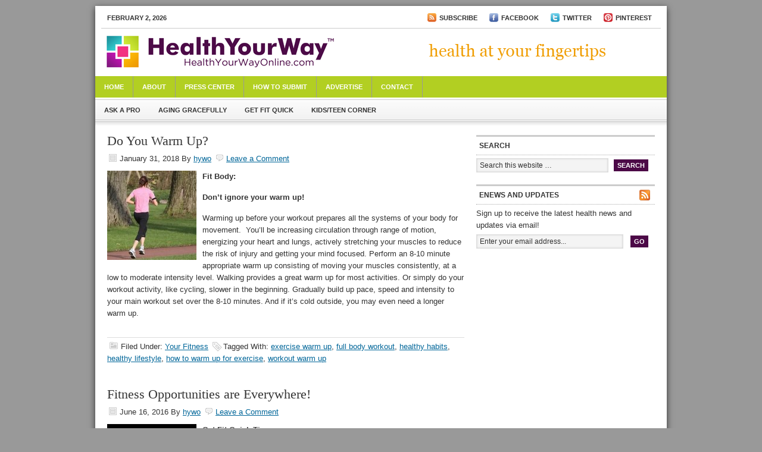

--- FILE ---
content_type: text/html; charset=UTF-8
request_url: http://www.healthyourwayonline.com/tag/full-body-workout/
body_size: 12393
content:
<!DOCTYPE html PUBLIC "-//W3C//DTD XHTML 1.0 Transitional//EN" "http://www.w3.org/TR/xhtml1/DTD/xhtml1-transitional.dtd">
<html xmlns="http://www.w3.org/1999/xhtml" dir="ltr" lang="en-US" xml:lang="en-US">
<head profile="http://gmpg.org/xfn/11">
<meta http-equiv="Content-Type" content="text/html; charset=UTF-8" />
<title>full body workout - </title>
<link rel="Shortcut Icon" href="http://www.healthyourwayonline.com/wp-content/themes/news/images/favicon.ico" type="image/x-icon" />
<link rel="stylesheet" href="http://www.healthyourwayonline.com/wp-content/themes/news/style.css" type="text/css" media="screen" />

<!-- This site is optimized with the Yoast WordPress SEO plugin v1.2.8.7 - http://yoast.com/wordpress/seo/ -->
<link rel="canonical" href="http://www.healthyourwayonline.com/tag/full-body-workout/" />
<!-- / Yoast WordPress SEO plugin. -->

<link rel="alternate" type="application/rss+xml" title=" &raquo; Feed" href="http://www.healthyourwayonline.com/feed/" />
<link rel="alternate" type="application/rss+xml" title=" &raquo; Comments Feed" href="http://www.healthyourwayonline.com/comments/feed/" />
<link rel="alternate" type="application/rss+xml" title=" &raquo; full body workout Tag Feed" href="http://www.healthyourwayonline.com/tag/full-body-workout/feed/" />
<script type='text/javascript' src='http://www.healthyourwayonline.com/wp-includes/js/jquery/jquery.js?ver=1.7.2'></script>
<script type='text/javascript' src='http://www.healthyourwayonline.com/wp-content/plugins/google-analyticator/external-tracking.min.js?ver=6.3.4'></script>
<link rel="EditURI" type="application/rsd+xml" title="RSD" href="http://www.healthyourwayonline.com/xmlrpc.php?rsd" />
<link rel="wlwmanifest" type="application/wlwmanifest+xml" href="http://www.healthyourwayonline.com/wp-includes/wlwmanifest.xml" /> 
<meta name="generator" content="WordPress 3.4.2" />
<script charset="utf-8" type="text/javascript">var switchTo5x=false;</script><script charset="utf-8" type="text/javascript" src="http://w.sharethis.com/button/buttons.js"></script><script type="text/javascript">stLight.options({publisher:'wp.61279eb7-1bf8-44fd-91b7-54f00ea7a5f8'});var st_type='wordpress3.1.2';</script><link rel="stylesheet" type="text/css" href="http://www.healthyourwayonline.com/wp-content/plugins/wp-recaptcha/recaptcha.css" /><!-- Google Analytics -->

<script type="text/javascript">

  var _gaq = _gaq || [];
  _gaq.push(['_setAccount', 'UA-23560477-1']);
  _gaq.push(['_trackPageview']);

  (function() {
    var ga = document.createElement('script'); ga.type = 'text/javascript'; ga.async = true;
    ga.src = ('https:' == document.location.protocol ? 'https://ssl' : 'http://www') + '.google-analytics.com/ga.js';
    var s = document.getElementsByTagName('script')[0]; s.parentNode.insertBefore(ga, s);
  })();

</script>

<!-- END Google Analytics -->
<!-- Google Analytics Webmaster -->

<meta name="google-site-verification" content="p3bHOEyT1W4XDGK1z9fJ0pHzD_nNuoKdrJ-0ER0zS_U" />
    <style type="text/css">
        #header {
            background: url(http://www.healthyourwayonline.com/wp-content/themes/news/images/healthyourwayonline_header.png) scroll no-repeat 0 0;
            height: 80px;
        }
        .header-image #title-area, .header-image #title-area #title, .header-image #title-area #title a {
            height: 80px;
        }
        </style>
<!-- Google Analytics Tracking by Google Analyticator 6.3.4: http://www.videousermanuals.com/google-analyticator/ -->
<script type="text/javascript">
	var analyticsFileTypes = [''];
	var analyticsEventTracking = 'enabled';
</script>
<script type="text/javascript">
	var _gaq = _gaq || [];
	_gaq.push(['_setAccount', 'UA-23560477-1']);
        _gaq.push(['_addDevId', 'i9k95']); // Google Analyticator App ID with Google 
	_gaq.push(['_trackPageview']);
	_gaq.push(['_trackPageLoadTime']);

	(function() {
		var ga = document.createElement('script'); ga.type = 'text/javascript'; ga.async = true;
		ga.src = ('https:' == document.location.protocol ? 'https://ssl' : 'http://www') + '.google-analytics.com/ga.js';
		var s = document.getElementsByTagName('script')[0]; s.parentNode.insertBefore(ga, s);
	})();
</script>
</head>
<body class="archive tag tag-full-body-workout tag-281 header-full-width header-image content-sidebar">
<div id="wrap">
	<div id="topnav">
	<div class="topnav-left">
	<p>February 2, 2026</p>
	</div><!-- end .topnav-left -->
	<div class="topnav-right">
	    
    <!-- Add top nav links and icons -->

        <ul class="top_nav">
          <li><a href="http://feeds.feedburner.com/HealthYourWayOnline" target="_blank"><img src="http://www.healthyourwayonline.com/wp-content/themes/news/images/rss_blog.gif" />Subscribe</a></li>
          <li><a href="http://www.facebook.com/pages/Health-Your-Way-Online/197280086971483" target="_blank"><img src="http://www.healthyourwayonline.com/wp-content/themes/news/images/facebook_icon.gif" />Facebook</a></li>
          <li><a href="http://twitter.com/#!/HealthyWayMag" target="_blank"><img src="http://www.healthyourwayonline.com/wp-content/themes/news/images/twitter_icon.gif" />Twitter</a></li>
          <li><a href="http://pinterest.com/healthywaymag/" target="_blank"><img src="http://www.healthyourwayonline.com/wp-content/themes/news/images/pinterest_icon.gif" />Pinterest</a></li>
        </ul>
    
    <!-- END add top nav links and icons -->    
    
	</div><!-- end .topnav-right -->
	</div><!-- end #topnav -->
<div id="header"><div class="wrap"><div id="title-area"><p id="title"><a href="http://www.healthyourwayonline.com/" title=""></a></p></div><!-- end #title-area --></div><!-- end .wrap --></div><!--end #header--><div id="nav"><div class="wrap"><ul id="menu-pages" class="menu menu-primary superfish"><li id="menu-item-35" class="menu-item menu-item-type-custom menu-item-object-custom menu-item-home menu-item-35"><a href="http://www.healthyourwayonline.com">Home</a></li>
<li id="menu-item-31" class="menu-item menu-item-type-post_type menu-item-object-page menu-item-31"><a href="http://www.healthyourwayonline.com/about/">About</a></li>
<li id="menu-item-30" class="menu-item menu-item-type-post_type menu-item-object-page menu-item-30"><a href="http://www.healthyourwayonline.com/press-center/">Press Center</a>
<ul class="sub-menu">
	<li id="menu-item-45" class="menu-item menu-item-type-post_type menu-item-object-page menu-item-45"><a href="http://www.healthyourwayonline.com/press-center/in-the-news/">In the News</a></li>
	<li id="menu-item-46" class="menu-item menu-item-type-post_type menu-item-object-page menu-item-46"><a href="http://www.healthyourwayonline.com/press-center/press-releases/">Press Releases</a></li>
</ul>
</li>
<li id="menu-item-29" class="menu-item menu-item-type-post_type menu-item-object-page menu-item-29"><a href="http://www.healthyourwayonline.com/how-to-submit/">How to Submit</a></li>
<li id="menu-item-28" class="menu-item menu-item-type-post_type menu-item-object-page menu-item-28"><a href="http://www.healthyourwayonline.com/advertise/">Advertise</a></li>
<li id="menu-item-34" class="menu-item menu-item-type-post_type menu-item-object-page menu-item-34"><a href="http://www.healthyourwayonline.com/contact/">Contact</a></li>
</ul></div><!-- end .wrap --></div><div id="subnav"><div class="wrap"><ul id="menu-categories" class="menu menu-secondary"><li id="menu-item-51" class="menu-item menu-item-type-taxonomy menu-item-object-category menu-item-51"><a href="http://www.healthyourwayonline.com/category/ask-a-pro/">Ask a Pro</a></li>
<li id="menu-item-22" class="menu-item menu-item-type-taxonomy menu-item-object-category menu-item-22"><a href="http://www.healthyourwayonline.com/category/aging-gracefully/">Aging Gracefully</a></li>
<li id="menu-item-23" class="menu-item menu-item-type-taxonomy menu-item-object-category menu-item-23"><a href="http://www.healthyourwayonline.com/category/get-fit-quick/">Get Fit Quick</a></li>
<li id="menu-item-24" class="menu-item menu-item-type-taxonomy menu-item-object-category menu-item-24"><a href="http://www.healthyourwayonline.com/category/kids-teen-corner/">Kids/Teen Corner</a></li>
</ul></div><!-- end .wrap --></div><div id="inner">	<div id="content-sidebar-wrap">
				<div id="content" class="hfeed">
				<div class="post-7116 post type-post status-publish format-standard hentry category-your-fitness tag-exercise-warm-up tag-full-body-workout tag-healthy-habits tag-healthy-lifestyle tag-how-to-warm-up-for-exercise tag-workout-warm-up">

				<h2 class="entry-title"><a href="http://www.healthyourwayonline.com/do-you-warm-up/" title="Do You Warm Up?" rel="bookmark">Do You Warm Up?</a></h2>
		
		<div class="post-info"><span class="date published time" title="2018-01-31T10:11:17+00:00">January 31, 2018</span>  By <span class="author vcard"><span class="fn"><a href="http://www.healthyourwayonline.com/author/hywo/" class="fn n" title="hywo" rel="author">hywo</a></span></span> <span class="post-comments"><a href="http://www.healthyourwayonline.com/do-you-warm-up/#comments">Leave a Comment</a></span> </div>		<div class="entry-content">
			<p><strong><a href="http://www.healthyourwayonline.com/wp-content/uploads/2018/01/jogging5.jpg"><img class="alignleft size-thumbnail wp-image-7117" src="http://www.healthyourwayonline.com/wp-content/uploads/2018/01/jogging5-150x150.jpg" alt="" width="150" height="150" /></a>Fit Body:</strong></p>
<p><strong>Don&#8217;t ignore your warm up!</strong></p>
<p><strong></strong>Warming up before your workout prepares all the systems of your body for movement.  You&#8217;ll be increasing circulation through range of motion, energizing your heart and lungs, actively stretching your muscles to reduce the risk of injury and getting your mind focused. Perform an 8-10 minute appropriate warm up consisting of moving your muscles consistently, at a low to moderate intensity level. Walking provides a great warm up for most activities. Or simply do your workout activity, like cycling, slower in the beginning. Gradually build up pace, speed and intensity to your main workout set over the 8-10 minutes. And if it&#8217;s cold outside, you may even need a longer warm up.</p>
<p><span class='st_sharethis' st_title='Do You Warm Up?' st_url='http://www.healthyourwayonline.com/do-you-warm-up/' displayText='ShareThis'></span></p>		</div><!-- end .entry-content -->
		<div class="post-meta"><span class="categories">Filed Under: <a href="http://www.healthyourwayonline.com/category/your-fitness/" title="View all posts in Your Fitness" rel="category tag">Your Fitness</a></span>  <span class="tags">Tagged With: <a href="http://www.healthyourwayonline.com/tag/exercise-warm-up/" rel="tag">exercise warm up</a>, <a href="http://www.healthyourwayonline.com/tag/full-body-workout/" rel="tag">full body workout</a>, <a href="http://www.healthyourwayonline.com/tag/healthy-habits/" rel="tag">healthy habits</a>, <a href="http://www.healthyourwayonline.com/tag/healthy-lifestyle/" rel="tag">healthy lifestyle</a>, <a href="http://www.healthyourwayonline.com/tag/how-to-warm-up-for-exercise/" rel="tag">how to warm up for exercise</a>, <a href="http://www.healthyourwayonline.com/tag/workout-warm-up/" rel="tag">workout warm up</a></span> </div>
	</div><!-- end .postclass -->
		<div class="post-5948 post type-post status-publish format-standard hentry category-your-fitness tag-adding-fun-to-your-workout tag-beginning-an-exercise-program tag-change-up-your-fitness-plan tag-every-day-exercise tag-fitness-goals tag-full-body-workout tag-goal-setting-for-health-wellness-and-fitness-results tag-healthy-habits tag-healthy-lifestyle tag-how-to-start-fitness tag-increase-workout-motivation tag-keeping-up-with-workouts tag-outdoor-fitness tag-overall-fitness tag-travel-exercise tag-workout-motivation tag-workout-play">

				<h2 class="entry-title"><a href="http://www.healthyourwayonline.com/fitness-opportunities-are-everywhere/" title="Fitness Opportunities are Everywhere!" rel="bookmark">Fitness Opportunities are Everywhere!</a></h2>
		
		<div class="post-info"><span class="date published time" title="2016-06-16T14:14:57+00:00">June 16, 2016</span>  By <span class="author vcard"><span class="fn"><a href="http://www.healthyourwayonline.com/author/hywo/" class="fn n" title="hywo" rel="author">hywo</a></span></span> <span class="post-comments"><a href="http://www.healthyourwayonline.com/fitness-opportunities-are-everywhere/#comments">Leave a Comment</a></span> </div>		<div class="entry-content">
			<p><strong><a href="http://www.healthyourwayonline.com/wp-content/uploads/2016/06/outdoorfitness3.jpg"><img class="alignleft size-thumbnail wp-image-5949" src="http://www.healthyourwayonline.com/wp-content/uploads/2016/06/outdoorfitness3-150x150.jpg" alt="" width="150" height="150" /></a>Get Fit Quick Tip:</strong></p>
<p><strong>Fitness opportunities are everywhere!</strong></p>
<p>LOOK around you, there are fitness opportunities everywhere! Not all exercise has to be structured to count toward your fitness. With creativity and imagination, fitness opportunities can be found in a park, school yard, soccer field, housing complex, and so on.<strong> Here are a few to get started:</strong></p>
<p>Wall: Wall Squat- Stand with your back against a wall and your feet about 12 inches from the wall. Keeping your torso on the wall, slide down the wall about 12 inches. Hold for ten to thirty seconds.</p>
<p>Stairs: Stair Intervals- Jog up 10-20 stairs. Turn around and immediately walk down the stairs. After ten seconds rest, repeat the stair interval.</p>
<p>Bench: Pushups- Place your hands on a bench about shoulder-width apart. Extend your legs out straight so only your toes are on the ground. Keeping your torso straight, lower your chest toward the bench, and then return to your starting position.</p>
<p>&nbsp;</p>
<p>*Consult your physician before beginning exercise.</p>
<p><span class='st_sharethis' st_title='Fitness Opportunities are Everywhere!' st_url='http://www.healthyourwayonline.com/fitness-opportunities-are-everywhere/' displayText='ShareThis'></span></p>		</div><!-- end .entry-content -->
		<div class="post-meta"><span class="categories">Filed Under: <a href="http://www.healthyourwayonline.com/category/your-fitness/" title="View all posts in Your Fitness" rel="category tag">Your Fitness</a></span>  <span class="tags">Tagged With: <a href="http://www.healthyourwayonline.com/tag/adding-fun-to-your-workout/" rel="tag">adding fun to your workout</a>, <a href="http://www.healthyourwayonline.com/tag/beginning-an-exercise-program/" rel="tag">Beginning an exercise program</a>, <a href="http://www.healthyourwayonline.com/tag/change-up-your-fitness-plan/" rel="tag">change up your fitness plan</a>, <a href="http://www.healthyourwayonline.com/tag/every-day-exercise/" rel="tag">every day exercise</a>, <a href="http://www.healthyourwayonline.com/tag/fitness-goals/" rel="tag">fitness goals</a>, <a href="http://www.healthyourwayonline.com/tag/full-body-workout/" rel="tag">full body workout</a>, <a href="http://www.healthyourwayonline.com/tag/goal-setting-for-health-wellness-and-fitness-results/" rel="tag">goal setting for health wellness and fitness results</a>, <a href="http://www.healthyourwayonline.com/tag/healthy-habits/" rel="tag">healthy habits</a>, <a href="http://www.healthyourwayonline.com/tag/healthy-lifestyle/" rel="tag">healthy lifestyle</a>, <a href="http://www.healthyourwayonline.com/tag/how-to-start-fitness/" rel="tag">how to start fitness</a>, <a href="http://www.healthyourwayonline.com/tag/increase-workout-motivation/" rel="tag">increase workout motivation</a>, <a href="http://www.healthyourwayonline.com/tag/keeping-up-with-workouts/" rel="tag">keeping up with workouts</a>, <a href="http://www.healthyourwayonline.com/tag/outdoor-fitness/" rel="tag">outdoor fitness</a>, <a href="http://www.healthyourwayonline.com/tag/overall-fitness/" rel="tag">overall fitness</a>, <a href="http://www.healthyourwayonline.com/tag/travel-exercise/" rel="tag">travel exercise</a>, <a href="http://www.healthyourwayonline.com/tag/workout-motivation/" rel="tag">workout motivation</a>, <a href="http://www.healthyourwayonline.com/tag/workout-play/" rel="tag">workout play</a></span> </div>
	</div><!-- end .postclass -->
		<div class="post-5673 post type-post status-publish format-standard hentry category-your-fitness tag-core-exercises tag-exercises-on-vacation tag-fitness-goals tag-full-body-workout tag-getting-workout-results tag-goal-setting-for-health-wellness-and-fitness-results tag-home-workout tag-how-to-exercise tag-how-to-start-fitness tag-obstacle-course-workouts tag-pushups tag-strength-workout tag-time-efficient-workout tag-travel-fitness tag-upper-body-strength tag-workout-motivation">

				<h2 class="entry-title"><a href="http://www.healthyourwayonline.com/perfect-your-pushup/" title="Perfect your PushUp" rel="bookmark">Perfect your PushUp</a></h2>
		
		<div class="post-info"><span class="date published time" title="2016-03-29T13:23:11+00:00">March 29, 2016</span>  By <span class="author vcard"><span class="fn"><a href="http://www.healthyourwayonline.com/author/hywo/" class="fn n" title="hywo" rel="author">hywo</a></span></span> <span class="post-comments"><a href="http://www.healthyourwayonline.com/perfect-your-pushup/#comments">Leave a Comment</a></span> </div>		<div class="entry-content">
			<p><strong><a href="http://www.healthyourwayonline.com/wp-content/uploads/2016/03/Pushups4.jpg"><img class="alignleft size-thumbnail wp-image-5674" src="http://www.healthyourwayonline.com/wp-content/uploads/2016/03/Pushups4-150x150.jpg" alt="" width="150" height="150" /></a>Get Fit Quick Tip:</strong></p>
<p><strong>PushUps!</strong></p>
<p>Do traditional exercises like pushups still have value in your exercise plan? The answer is a resounding yes! Here&#8217;s why. Pushups incorporate all muscles of the body. Pushups use the core muscles how they are required to work during your daily activities, in a stabilizing capacity. Pushups build upper body strength.<strong> </strong></p>
<p><strong>Find a form of pushups that works for you. For example:</strong></p>
<p><strong>Wall Pushups.</strong> Stand facing the wall. Place your hands flat on the wall in front of you, about chest-level high and shoulder-width apart. Bend both elbows and lean into the wall. Keep your feet flat on the floor and keep your torso straight. Extend both arms and return to your starting position.</p>
<p><strong>Bench Pushups.</strong> Place your hands in the center of a stable bench, with your body straight and toes on the floor. Bending both elbows, lower your chest toward the bench. Extend your arms and return to your starting position.</p>
<p><strong>Floor Full Pushups.</strong> Place both hands flat on the floor with your hands slightly wider than your shoulders. Tuck your toes under and lift your body up off the floor.  Bend both arms and lower your chest toward the floor. Extend both arms to return to your starting position.</p>
<p><strong>Floor Modified Pushups.</strong> Kneel on the floor. Place both hands flat on the floor in front of you about shoulder-width apart. Move your knees back slightly until your body is straight, with only your knees and hands on the floor. Bend both arms and lower your chest to the floor. Extend both arms to return to your starting position.</p>
<p>*Always consult your physician before beginning exercise.</p>
<p>&nbsp;</p>
<p>&nbsp;</p>
<p><span class='st_sharethis' st_title='Perfect your PushUp' st_url='http://www.healthyourwayonline.com/perfect-your-pushup/' displayText='ShareThis'></span></p>		</div><!-- end .entry-content -->
		<div class="post-meta"><span class="categories">Filed Under: <a href="http://www.healthyourwayonline.com/category/your-fitness/" title="View all posts in Your Fitness" rel="category tag">Your Fitness</a></span>  <span class="tags">Tagged With: <a href="http://www.healthyourwayonline.com/tag/core-exercises/" rel="tag">core exercises</a>, <a href="http://www.healthyourwayonline.com/tag/exercises-on-vacation/" rel="tag">exercises on vacation</a>, <a href="http://www.healthyourwayonline.com/tag/fitness-goals/" rel="tag">fitness goals</a>, <a href="http://www.healthyourwayonline.com/tag/full-body-workout/" rel="tag">full body workout</a>, <a href="http://www.healthyourwayonline.com/tag/getting-workout-results/" rel="tag">getting workout results</a>, <a href="http://www.healthyourwayonline.com/tag/goal-setting-for-health-wellness-and-fitness-results/" rel="tag">goal setting for health wellness and fitness results</a>, <a href="http://www.healthyourwayonline.com/tag/home-workout/" rel="tag">Home workout</a>, <a href="http://www.healthyourwayonline.com/tag/how-to-exercise/" rel="tag">how to exercise</a>, <a href="http://www.healthyourwayonline.com/tag/how-to-start-fitness/" rel="tag">how to start fitness</a>, <a href="http://www.healthyourwayonline.com/tag/obstacle-course-workouts/" rel="tag">obstacle course workouts</a>, <a href="http://www.healthyourwayonline.com/tag/pushups/" rel="tag">pushups</a>, <a href="http://www.healthyourwayonline.com/tag/strength-workout/" rel="tag">strength workout</a>, <a href="http://www.healthyourwayonline.com/tag/time-efficient-workout/" rel="tag">time efficient workout</a>, <a href="http://www.healthyourwayonline.com/tag/travel-fitness/" rel="tag">travel fitness</a>, <a href="http://www.healthyourwayonline.com/tag/upper-body-strength/" rel="tag">upper body strength</a>, <a href="http://www.healthyourwayonline.com/tag/workout-motivation/" rel="tag">workout motivation</a></span> </div>
	</div><!-- end .postclass -->
		<div class="post-5494 post type-post status-publish format-standard hentry category-your-fitness tag-change-up-your-fitness-plan tag-fitness-article tag-fitness-tips tag-full-body-workout tag-getting-out-of-the-gym tag-group-workouts tag-gym-workout tag-how-to-overcome-obstacles-to-fitness tag-how-to-start-fitness tag-how-to-workout-in-the-winter tag-outdoor-fitness tag-overall-fitness tag-unaccustomed-exercise tag-workout-consistency tag-workout-motivation tag-workout-play">

				<h2 class="entry-title"><a href="http://www.healthyourwayonline.com/expand-your-fitness-horizons/" title="Expand your Fitness Horizons" rel="bookmark">Expand your Fitness Horizons</a></h2>
		
		<div class="post-info"><span class="date published time" title="2016-02-19T15:46:01+00:00">February 19, 2016</span>  By <span class="author vcard"><span class="fn"><a href="http://www.healthyourwayonline.com/author/hywo/" class="fn n" title="hywo" rel="author">hywo</a></span></span> <span class="post-comments"><a href="http://www.healthyourwayonline.com/expand-your-fitness-horizons/#comments">Leave a Comment</a></span> </div>		<div class="entry-content">
			<p><strong><a href="http://www.healthyourwayonline.com/wp-content/uploads/2016/02/skiing3.jpg"><img class="alignleft size-thumbnail wp-image-5495" src="http://www.healthyourwayonline.com/wp-content/uploads/2016/02/skiing3-150x150.jpg" alt="" width="150" height="150" /></a>Get Fit Quick Tip:</strong></p>
<p><strong>Try new exercises on a regular basis!</strong></p>
<p>Our body (and our mind) likes unaccustomed exercise! Expand your fitness horizons by trying new exercises every 4-6 weeks. <strong>Here are 3 ideas to get you started:</strong></p>
<p><strong>Ask your friends what physical activities they enjoy.</strong> Tag along!</p>
<p><strong>Revisit your childhood activities.</strong> Did you love a particular sport or physical fitness activity growing up? Try it again.</p>
<p><strong>Research.</strong> Google search sports and fitness for your home town and see what activities pop up.</p>
<p>&nbsp;</p>
<p>&nbsp;</p>
<p>&nbsp;</p>
<p>&nbsp;</p>
<p><span class='st_sharethis' st_title='Expand your Fitness Horizons' st_url='http://www.healthyourwayonline.com/expand-your-fitness-horizons/' displayText='ShareThis'></span></p>		</div><!-- end .entry-content -->
		<div class="post-meta"><span class="categories">Filed Under: <a href="http://www.healthyourwayonline.com/category/your-fitness/" title="View all posts in Your Fitness" rel="category tag">Your Fitness</a></span>  <span class="tags">Tagged With: <a href="http://www.healthyourwayonline.com/tag/change-up-your-fitness-plan/" rel="tag">change up your fitness plan</a>, <a href="http://www.healthyourwayonline.com/tag/fitness-article/" rel="tag">fitness article</a>, <a href="http://www.healthyourwayonline.com/tag/fitness-tips/" rel="tag">fitness tips</a>, <a href="http://www.healthyourwayonline.com/tag/full-body-workout/" rel="tag">full body workout</a>, <a href="http://www.healthyourwayonline.com/tag/getting-out-of-the-gym/" rel="tag">getting out of the gym</a>, <a href="http://www.healthyourwayonline.com/tag/group-workouts/" rel="tag">group workouts</a>, <a href="http://www.healthyourwayonline.com/tag/gym-workout/" rel="tag">gym workout</a>, <a href="http://www.healthyourwayonline.com/tag/how-to-overcome-obstacles-to-fitness/" rel="tag">how to overcome obstacles to fitness</a>, <a href="http://www.healthyourwayonline.com/tag/how-to-start-fitness/" rel="tag">how to start fitness</a>, <a href="http://www.healthyourwayonline.com/tag/how-to-workout-in-the-winter/" rel="tag">how to workout in the winter</a>, <a href="http://www.healthyourwayonline.com/tag/outdoor-fitness/" rel="tag">outdoor fitness</a>, <a href="http://www.healthyourwayonline.com/tag/overall-fitness/" rel="tag">overall fitness</a>, <a href="http://www.healthyourwayonline.com/tag/unaccustomed-exercise/" rel="tag">unaccustomed exercise</a>, <a href="http://www.healthyourwayonline.com/tag/workout-consistency/" rel="tag">workout consistency</a>, <a href="http://www.healthyourwayonline.com/tag/workout-motivation/" rel="tag">workout motivation</a>, <a href="http://www.healthyourwayonline.com/tag/workout-play/" rel="tag">workout play</a></span> </div>
	</div><!-- end .postclass -->
		<div class="post-1826 post type-post status-publish format-standard hentry category-your-fitness tag-arm-exercises tag-burn-calories tag-cardio-workout tag-circuit-workout tag-core-exercises tag-dumbbell-exercises tag-full-body-workout tag-gym-workout tag-home-workout tag-leg-exercises tag-strength-training-exercises tag-tera-busker">

				<h2 class="entry-title"><a href="http://www.healthyourwayonline.com/total-body-workout-by-tera-busker/" title="Total Body Workout! By Tera Busker" rel="bookmark">Total Body Workout! By Tera Busker</a></h2>
		
		<div class="post-info"><span class="date published time" title="2013-02-03T19:26:23+00:00">February 3, 2013</span>  By <span class="author vcard"><span class="fn"><a href="http://www.healthyourwayonline.com/author/hywo/" class="fn n" title="hywo" rel="author">hywo</a></span></span> <span class="post-comments"><a href="http://www.healthyourwayonline.com/total-body-workout-by-tera-busker/#comments">Leave a Comment</a></span> </div>		<div class="entry-content">
			<p><strong><a href="http://www.healthyourwayonline.com/wp-content/uploads/2013/02/HYWO.Planks.jpg"><img class="alignleft size-thumbnail wp-image-1827" src="http://www.healthyourwayonline.com/wp-content/uploads/2013/02/HYWO.Planks-150x150.jpg" alt="" width="150" height="150" /></a></strong></p>
<p><strong>30 x 3 Workout</strong></p>
<p>This workout is fast, effective and FUN!!!!<br />
30 seconds WORK, 30 Seconds REST, 30 Minutes (thus the 30 x 3) and you&#8217;re done. Complete this circuit 6 times for a great, full body workout. Be sure to consult your physician before beginning this or any exercise program.</p>
<p>&nbsp;</p>
<p>30 Seconds: Squat/Shoulder Press<br />
30 seconds: Rest<br />
30 Seconds: Renegade Row Pushup<br />
30 seconds: Rest<br />
30 Seconds: Alternating Reverse Lunge with Rotation and Bicep Curl<br />
30 seconds: Rest<br />
30 Seconds: Tricep Extension with Hip Bridge<br />
30 seconds: Rest<br />
30 Seconds: Plank with Walkout<br />
30 seconds: Rest<br />
Repeat for a total of 6 circuits</p>
<p><strong>Squat with Shoulder Press:</strong> Holding weights in both hands at shoulder height, lower your body into a squat. As you stand back up, raise weights straight over head in one smooth motion. As you lower back into a squat, lower weights back to shoulder height.</p>
<p><strong>Renegade Row Pushup:</strong> Place a pair of dumbbells on the floor and set yourself up in pushup position, grasping the handles with each hand. Lower your body to the floor, pause, then push yourself back up. Once you&#8217;re back in the starting position, row the dumbbell in your right hand to the side of your chest, keeping your elbow close to your ribs. Pause, then lower the dumbbell back down and repeat with your left arm. Try to keep your hips from rotating while performing this exercise.</p>
<p><strong>Alternating Reverse Lunge with Rotation and Bicep Curl:</strong> Hold dumbbells at your sides and stand with your feet hip-width apart. Step back with your left foot, and bend both knees to lower your body until your right knee is bent at least 90 degrees. At the same time, rotate your upper body toward your right leg and curl the dumbbells to your chest. Reverse the movement by lowering the weights and rotating your chest to face front, then return to standing. Repeat on opposite side.</p>
<p><strong>Tricep Extension with Hip Bridge:</strong> Lying on your back with arms extended straight above your shoulders, lift hips off of the ground. As you lower the hips back to the mat, bend arms from the elbows only and lower weights down towards the ears. (Imagine putting earmuffs on and then taking them back off.) Repeat the motion by lifting the hips back up as you raise the weights.</p>
<p><strong>Plank with Walkout:</strong> Set yourself up in a plank position on the elbows. Pull the navel in tight and keep the back and hips flat, step out to the side a few inches with your right foot, step out to the side a few inches with your left foot, step back in with your right foot and step back in with your left foot. Repeat. Try not to rock the hips as you perform this exercise.</p>
<p><strong>Are you an advanced exerciser and want to take the workout to the next level? Here is a calorie torching version:</strong><br />
30 Seconds: Squat/Shoulder Press<br />
30 seconds: Mountain Climbers<br />
30 Seconds: Renegade Row Pushup<br />
30 seconds: Jumping Jacks<br />
30 Seconds: Alternating Reverse Lunge with Rotation and Bicep Curl<br />
30 seconds: Mountain Climbers<br />
30 Seconds: Tricep Extension with Hip Bridge<br />
30 seconds: Jumping Jacks<br />
30 Seconds: Plank with Walkout<br />
30 seconds: Rest<br />
Repeat for a total of 6 circuits</p>
<p>Tera Busker is an ACE Certified Personal Trainer and owner of Fitness To Go, an exclusive In Home &amp; Private Studio Personal Training Service based out of Roberts, WI. <a href="http://www.fitnesstogo.net/">www.fitnesstogo.net</a></p>
<p>&nbsp;</p>
<p><span class='st_sharethis' st_title='Total Body Workout! By Tera Busker' st_url='http://www.healthyourwayonline.com/total-body-workout-by-tera-busker/' displayText='ShareThis'></span></p>		</div><!-- end .entry-content -->
		<div class="post-meta"><span class="categories">Filed Under: <a href="http://www.healthyourwayonline.com/category/your-fitness/" title="View all posts in Your Fitness" rel="category tag">Your Fitness</a></span>  <span class="tags">Tagged With: <a href="http://www.healthyourwayonline.com/tag/arm-exercises/" rel="tag">arm exercises</a>, <a href="http://www.healthyourwayonline.com/tag/burn-calories/" rel="tag">burn calories</a>, <a href="http://www.healthyourwayonline.com/tag/cardio-workout/" rel="tag">cardio workout</a>, <a href="http://www.healthyourwayonline.com/tag/circuit-workout/" rel="tag">Circuit workout</a>, <a href="http://www.healthyourwayonline.com/tag/core-exercises/" rel="tag">core exercises</a>, <a href="http://www.healthyourwayonline.com/tag/dumbbell-exercises/" rel="tag">dumbbell exercises</a>, <a href="http://www.healthyourwayonline.com/tag/full-body-workout/" rel="tag">full body workout</a>, <a href="http://www.healthyourwayonline.com/tag/gym-workout/" rel="tag">gym workout</a>, <a href="http://www.healthyourwayonline.com/tag/home-workout/" rel="tag">Home workout</a>, <a href="http://www.healthyourwayonline.com/tag/leg-exercises/" rel="tag">leg exercises</a>, <a href="http://www.healthyourwayonline.com/tag/strength-training-exercises/" rel="tag">strength training exercises</a>, <a href="http://www.healthyourwayonline.com/tag/tera-busker/" rel="tag">Tera Busker</a></span> </div>
	</div><!-- end .postclass -->
		<div class="post-909 post type-post status-publish format-standard hentry category-your-fitness tag-adventure-race tag-full-body-fitness tag-full-body-workout tag-military-style-workout tag-mud-run tag-obstacle-course-workouts tag-running-race">

				<h2 class="entry-title"><a href="http://www.healthyourwayonline.com/adventure-for-every-fitness-level-by-john-taylor/" title="Adventure for Every Fitness Level by John Taylor" rel="bookmark">Adventure for Every Fitness Level by John Taylor</a></h2>
		
		<div class="post-info"><span class="date published time" title="2012-05-16T20:38:58+00:00">May 16, 2012</span>  By <span class="author vcard"><span class="fn"><a href="http://www.healthyourwayonline.com/author/hywo/" class="fn n" title="hywo" rel="author">hywo</a></span></span> <span class="post-comments"><a href="http://www.healthyourwayonline.com/adventure-for-every-fitness-level-by-john-taylor/#comments">Leave a Comment</a></span> </div>		<div class="entry-content">
			<p>This article is sponsored by WRRYFree Skin Care: products that are clean, safe, and effective for all ages. As a special gift to the readers of Health Your Way Online, we are offering a 10% coupon discount to bring in the new season! Get the most out of your summer with the Bug Drug, our super-effective and DEET-free insect repellant, and Climb On! brand sunscreen. To redeem your savings, visit <a href="http://wrryfreeskincare.com/">http://WRRYFreeSkinCare.com</a> and use the code &#8220;HealthYourWay&#8221; before August 31, 2012. Join them at the Venture Outdoors Festival on May 19th, 2012 from 11am to 6pm at Point State Park in downtown Pittsburgh. Learn more, <a href="http://wrryfreeskincare.com/news/1111/venture-outdoors-festival.html">http://wrryfreeskincare.com/news/1111/venture-outdoors-festival.html</a></p>
<p><strong></strong> </p>
<p><strong><a href="http://www.healthyourwayonline.com/wp-content/uploads/2012/05/HYWO.Fun_.jpg"><img class="alignleft size-thumbnail wp-image-910" src="http://www.healthyourwayonline.com/wp-content/uploads/2012/05/HYWO.Fun_-150x150.jpg" alt="" width="150" height="150" /></a>Adventure for Every Fitness Level by John Taylor</strong></p>
<p><strong>Mud runs offer adventure activities for every fitness level </strong><br />
 </p>
<p>In April of 2011, I asked my students to participate in an activity they had never been exposed to before…a mud run. I believed that they could all complete a military-style obstacle course where they had to climb over 12-foot high walls, propel their bodies across rope swings, crawl underneath razor sharp barbed wire, and dive into mud pits that were 3-feet deep.</p>
<p>Many of my students were scared about signing up for the event, and were even more apprehensive about going to the starting line once we actually got to the race. However, due to the encouragement from teachers and peers, every one of my learners completed the 3.1 mile obstacle course.</p>
<p>Imagine that…my students came to me at the beginning of the school year with obese BMI scores, and they have now conquered an event that many Americans would be too timid to even sign-up for.</p>
<p>The reason my students and I love mud run events is because teams can go at their own pace to complete the race, each member of the team can help one another overcome every obstacle, and in cases when a person is unable to complete a certain task, they can simply go around the impediment and continue their journey.</p>
<p>Of course every mud runner would benefit from physically preparing for the event through an ideal training regimen, but finishing in the top 3 in your age group is not what a mud run is about. Events like the Warrior Dash, Spartan Race, Rugged Maniac, and Primal Run are meant to help friends and colleagues work together to complete a common goal and have fun.</p>
<p><strong>If you are looking to physically prepare for one of these events, here are a few tips to help you train for a mud run competition:</strong></p>
<p><strong>Work on your upper body strength.</strong> In many mud runs, you’ll have to go across monkey bars and crawl through some pretty thick mud. Strengthening your shoulders, triceps, and lats will really help your efforts</p>
<p><strong>Build up your cardiovascular endurance.</strong> Most people only think of the obstacles when mud runs come to mind, but there is a lot of running in-between these obstacles. Make your training more realistic to the actual event by doing trail and hill sprints and jogs.</p>
<p>Bring sympathy, understanding, and encouragement when you compete in a mud run. Remember, you may be able to get through every obstacle with ease, but your teammate who has just begun working out may struggle. If you are demanding that they “try harder,” do you think they’ll want to compete in one of these events again? The goal is to provide support and encouragement for fellow athletes!</p>
<p>By John Taylor, MS. Star of Emmy-nominated reality television series, “Too Fat for 15: Fighting Back” Follow John on Twitter: @tvfitcoach. Find John on  Facebook: <a href="https://www.facebook.com/pages/Coach-John-T/151964238255488?ref=tn_tnmn">https://www.facebook.com/pages/Coach-John-T/151964238255488?ref=tn_tnmn</a> or reach him via email, <a href="mailto:jtaylor@wellbalance">jtaylor@wellbalance</a></p>
<p><span class='st_sharethis' st_title='Adventure for Every Fitness Level by John Taylor' st_url='http://www.healthyourwayonline.com/adventure-for-every-fitness-level-by-john-taylor/' displayText='ShareThis'></span></p>		</div><!-- end .entry-content -->
		<div class="post-meta"><span class="categories">Filed Under: <a href="http://www.healthyourwayonline.com/category/your-fitness/" title="View all posts in Your Fitness" rel="category tag">Your Fitness</a></span>  <span class="tags">Tagged With: <a href="http://www.healthyourwayonline.com/tag/adventure-race/" rel="tag">adventure race</a>, <a href="http://www.healthyourwayonline.com/tag/full-body-fitness/" rel="tag">full body fitness</a>, <a href="http://www.healthyourwayonline.com/tag/full-body-workout/" rel="tag">full body workout</a>, <a href="http://www.healthyourwayonline.com/tag/military-style-workout/" rel="tag">military style workout</a>, <a href="http://www.healthyourwayonline.com/tag/mud-run/" rel="tag">mud run</a>, <a href="http://www.healthyourwayonline.com/tag/obstacle-course-workouts/" rel="tag">obstacle course workouts</a>, <a href="http://www.healthyourwayonline.com/tag/running-race/" rel="tag">running race</a></span> </div>
	</div><!-- end .postclass -->
			</div><!-- end #content -->
		<div id="sidebar" class="sidebar widget-area">
<div id="search-3" class="widget widget_search"><div class="widget-wrap"><h4 class="widgettitle">Search</h4>

		<form method="get" class="searchform" action="http://www.healthyourwayonline.com/" >
			
			<input type="text" value="Search this website &hellip;" name="s" class="s" onfocus="if (this.value == 'Search this website &hellip;') {this.value = '';}" onblur="if (this.value == '') {this.value = 'Search this website &hellip;';}" />
			<input type="submit" class="searchsubmit" value="Search" />
		</form>
	</div></div>
<div id="enews-3" class="widget enews-widget"><div class="widget-wrap"><div class="enews"><h4 class="widgettitle">ENews and Updates</h4>
<p>Sign up to receive the latest health news and updates via email!</p>
			<form id="subscribe" action="http://feedburner.google.com/fb/a/mailverify" method="post" target="popupwindow" onsubmit="window.open( 'http://feedburner.google.com/fb/a/mailverify?uri=HealthYourWayOnline', 'popupwindow', 'scrollbars=yes,width=550,height=520');return true">
				<input type="text" value="Enter your email address..." id="subbox" onfocus="if ( this.value == 'Enter your email address...') { this.value = ''; }" onblur="if ( this.value == '' ) { this.value = 'Enter your email address...'; }" name="email" />
				<input type="hidden" name="uri" value="HealthYourWayOnline" />
				<input type="hidden" name="loc" value="en_US" />
				<input type="submit" value="Go" id="subbutton" />
			</form>
			</div></div></div>
<div id="text-3" class="widget widget_text"><div class="widget-wrap">			<div class="textwidget"><script type="text/javascript"><!--
google_ad_client = "ca-pub-0363403488856476";
/* Ad 2 */
google_ad_slot = "8476116372";
google_ad_width = 300;
google_ad_height = 250;
//-->
</script>
<script type="text/javascript"
src="http://pagead2.googlesyndication.com/pagead/show_ads.js">
</script>

</div>
		</div></div>
<div id="text-6" class="widget widget_text"><div class="widget-wrap">			<div class="textwidget"><script type="text/javascript"><!--
google_ad_client = "ca-pub-0363403488856476";
/* Ad 3 */
google_ad_slot = "0807388650";
google_ad_width = 300;
google_ad_height = 250;
//-->
</script>
<script type="text/javascript"
src="http://pagead2.googlesyndication.com/pagead/show_ads.js">
</script></div>
		</div></div>
<div id="categories-3" class="widget widget_categories"><div class="widget-wrap"><h4 class="widgettitle">Topics</h4>
		<ul>
	<li class="cat-item cat-item-10"><a href="http://www.healthyourwayonline.com/category/aging-gracefully/" title="View all posts filed under Aging Gracefully">Aging Gracefully</a>
</li>
	<li class="cat-item cat-item-14"><a href="http://www.healthyourwayonline.com/category/ask-a-pro/" title="View all posts filed under Ask a Pro">Ask a Pro</a>
</li>
	<li class="cat-item cat-item-6"><a href="http://www.healthyourwayonline.com/category/big-picture-of-health/" title="View all posts filed under Big Picture of Health">Big Picture of Health</a>
</li>
	<li class="cat-item cat-item-9"><a href="http://www.healthyourwayonline.com/category/get-fit-quick/" title="View all posts filed under Get Fit Quick">Get Fit Quick</a>
</li>
	<li class="cat-item cat-item-12"><a href="http://www.healthyourwayonline.com/category/kids-teen-corner/" title="View all posts filed under Kids/Teen Corner">Kids/Teen Corner</a>
</li>
	<li class="cat-item cat-item-7"><a href="http://www.healthyourwayonline.com/category/research-update/" title="View all posts filed under Research Update">Research Update</a>
</li>
	<li class="cat-item cat-item-5"><a href="http://www.healthyourwayonline.com/category/your-fitness/" title="View all posts filed under Your Fitness">Your Fitness</a>
</li>
		</ul>
</div></div>
<div id="text-7" class="widget widget_text"><div class="widget-wrap">			<div class="textwidget"><script type="text/javascript"><!--
google_ad_client = "ca-pub-0363403488856476";
/* Ad 1 */
google_ad_slot = "8913007654";
google_ad_width = 300;
google_ad_height = 250;
//-->
</script>
<script type="text/javascript"
src="http://pagead2.googlesyndication.com/pagead/show_ads.js">
</script></div>
		</div></div>
<div id="tag_cloud-3" class="widget widget_tag_cloud"><div class="widget-wrap"><h4 class="widgettitle">Tags</h4>
<div class="tagcloud"><a href='http://www.healthyourwayonline.com/tag/core-exercises/' class='tag-link-928' title='26 topics' style='font-size: 8.9473684210526pt;'>core exercises</a>
<a href='http://www.healthyourwayonline.com/tag/core-strength/' class='tag-link-364' title='24 topics' style='font-size: 8.6315789473684pt;'>core strength</a>
<a href='http://www.healthyourwayonline.com/tag/core-strengthening/' class='tag-link-348' title='41 topics' style='font-size: 10.947368421053pt;'>core strengthening</a>
<a href='http://www.healthyourwayonline.com/tag/end-of-day-stretches/' class='tag-link-468' title='34 topics' style='font-size: 10.105263157895pt;'>end of day stretches</a>
<a href='http://www.healthyourwayonline.com/tag/exercise/' class='tag-link-463' title='95 topics' style='font-size: 14.736842105263pt;'>exercise</a>
<a href='http://www.healthyourwayonline.com/tag/exercise-article/' class='tag-link-1521' title='26 topics' style='font-size: 8.9473684210526pt;'>exercise article</a>
<a href='http://www.healthyourwayonline.com/tag/exercise-motivation/' class='tag-link-1236' title='54 topics' style='font-size: 12.210526315789pt;'>exercise motivation</a>
<a href='http://www.healthyourwayonline.com/tag/fitness/' class='tag-link-464' title='194 topics' style='font-size: 18pt;'>fitness</a>
<a href='http://www.healthyourwayonline.com/tag/fitness-article/' class='tag-link-1492' title='66 topics' style='font-size: 13.157894736842pt;'>fitness article</a>
<a href='http://www.healthyourwayonline.com/tag/fitness-goals/' class='tag-link-135' title='40 topics' style='font-size: 10.842105263158pt;'>fitness goals</a>
<a href='http://www.healthyourwayonline.com/tag/fitness-motivation/' class='tag-link-642' title='113 topics' style='font-size: 15.578947368421pt;'>fitness motivation</a>
<a href='http://www.healthyourwayonline.com/tag/fitness-motivation-tips/' class='tag-link-1791' title='28 topics' style='font-size: 9.2631578947368pt;'>fitness motivation tips</a>
<a href='http://www.healthyourwayonline.com/tag/get-fit/' class='tag-link-975' title='30 topics' style='font-size: 9.5789473684211pt;'>get fit</a>
<a href='http://www.healthyourwayonline.com/tag/getting-fit/' class='tag-link-72' title='32 topics' style='font-size: 9.8947368421053pt;'>getting fit</a>
<a href='http://www.healthyourwayonline.com/tag/getting-workout-results/' class='tag-link-211' title='22 topics' style='font-size: 8.2105263157895pt;'>getting workout results</a>
<a href='http://www.healthyourwayonline.com/tag/goal-setting-for-health-wellness-and-fitness-results/' class='tag-link-20' title='50 topics' style='font-size: 11.894736842105pt;'>goal setting for health wellness and fitness results</a>
<a href='http://www.healthyourwayonline.com/tag/gym-workout/' class='tag-link-918' title='42 topics' style='font-size: 11.052631578947pt;'>gym workout</a>
<a href='http://www.healthyourwayonline.com/tag/healthy-eating/' class='tag-link-425' title='53 topics' style='font-size: 12.105263157895pt;'>healthy eating</a>
<a href='http://www.healthyourwayonline.com/tag/healthy-habits/' class='tag-link-1428' title='146 topics' style='font-size: 16.736842105263pt;'>healthy habits</a>
<a href='http://www.healthyourwayonline.com/tag/healthy-kids/' class='tag-link-75' title='21 topics' style='font-size: 8pt;'>healthy kids</a>
<a href='http://www.healthyourwayonline.com/tag/healthy-lifestyle/' class='tag-link-401' title='471 topics' style='font-size: 22pt;'>healthy lifestyle</a>
<a href='http://www.healthyourwayonline.com/tag/healthy-lifestyle-tips/' class='tag-link-1430' title='27 topics' style='font-size: 9.1578947368421pt;'>healthy lifestyle tips</a>
<a href='http://www.healthyourwayonline.com/tag/healthy-living/' class='tag-link-385' title='81 topics' style='font-size: 14pt;'>healthy living</a>
<a href='http://www.healthyourwayonline.com/tag/home-exercise/' class='tag-link-1222' title='34 topics' style='font-size: 10.105263157895pt;'>home exercise</a>
<a href='http://www.healthyourwayonline.com/tag/home-fitness/' class='tag-link-161' title='33 topics' style='font-size: 10pt;'>home fitness</a>
<a href='http://www.healthyourwayonline.com/tag/home-workout/' class='tag-link-980' title='51 topics' style='font-size: 12pt;'>Home workout</a>
<a href='http://www.healthyourwayonline.com/tag/how-to-exercise/' class='tag-link-999' title='31 topics' style='font-size: 9.7894736842105pt;'>how to exercise</a>
<a href='http://www.healthyourwayonline.com/tag/how-to-get-fit/' class='tag-link-1062' title='37 topics' style='font-size: 10.526315789474pt;'>how to get fit</a>
<a href='http://www.healthyourwayonline.com/tag/how-to-improve-exercise-motivation/' class='tag-link-153' title='36 topics' style='font-size: 10.421052631579pt;'>how to improve exercise motivation</a>
<a href='http://www.healthyourwayonline.com/tag/how-to-start-fitness/' class='tag-link-73' title='52 topics' style='font-size: 12pt;'>how to start fitness</a>
<a href='http://www.healthyourwayonline.com/tag/how-to-strengthen-your-core/' class='tag-link-1304' title='34 topics' style='font-size: 10.105263157895pt;'>how to strengthen your core</a>
<a href='http://www.healthyourwayonline.com/tag/how-to-workout/' class='tag-link-808' title='43 topics' style='font-size: 11.157894736842pt;'>how to workout</a>
<a href='http://www.healthyourwayonline.com/tag/lose-weight/' class='tag-link-554' title='38 topics' style='font-size: 10.631578947368pt;'>lose weight</a>
<a href='http://www.healthyourwayonline.com/tag/nutrition/' class='tag-link-665' title='37 topics' style='font-size: 10.526315789474pt;'>Nutrition</a>
<a href='http://www.healthyourwayonline.com/tag/nutrition-article/' class='tag-link-1530' title='24 topics' style='font-size: 8.6315789473684pt;'>nutrition article</a>
<a href='http://www.healthyourwayonline.com/tag/outdoor-exercise/' class='tag-link-182' title='27 topics' style='font-size: 9.1578947368421pt;'>outdoor exercise</a>
<a href='http://www.healthyourwayonline.com/tag/overall-fitness/' class='tag-link-112' title='62 topics' style='font-size: 12.842105263158pt;'>overall fitness</a>
<a href='http://www.healthyourwayonline.com/tag/reduce-stress/' class='tag-link-18' title='21 topics' style='font-size: 8pt;'>reduce stress</a>
<a href='http://www.healthyourwayonline.com/tag/running/' class='tag-link-271' title='42 topics' style='font-size: 11.052631578947pt;'>running</a>
<a href='http://www.healthyourwayonline.com/tag/strength-training/' class='tag-link-222' title='23 topics' style='font-size: 8.4210526315789pt;'>strength training</a>
<a href='http://www.healthyourwayonline.com/tag/stretch-break/' class='tag-link-1508' title='22 topics' style='font-size: 8.2105263157895pt;'>stretch break</a>
<a href='http://www.healthyourwayonline.com/tag/stretching-exercises/' class='tag-link-778' title='26 topics' style='font-size: 8.9473684210526pt;'>stretching exercises</a>
<a href='http://www.healthyourwayonline.com/tag/strong-core/' class='tag-link-1126' title='28 topics' style='font-size: 9.2631578947368pt;'>strong core</a>
<a href='http://www.healthyourwayonline.com/tag/workout/' class='tag-link-615' title='56 topics' style='font-size: 12.421052631579pt;'>workout</a>
<a href='http://www.healthyourwayonline.com/tag/workout-motivation/' class='tag-link-209' title='80 topics' style='font-size: 14pt;'>workout motivation</a></div>
</div></div>
<div id="sidebar-bottom">
	<div id="sidebar-bottom-left">
		<div id="archives-3" class="widget widget_archive"><div class="widget-wrap"><h4 class="widgettitle">Archives</h4>
		<select name="archive-dropdown" onchange='document.location.href=this.options[this.selectedIndex].value;'> <option value="">Select Month</option> 	<option value='http://www.healthyourwayonline.com/2019/04/'> April 2019 </option>
	<option value='http://www.healthyourwayonline.com/2019/03/'> March 2019 </option>
	<option value='http://www.healthyourwayonline.com/2019/02/'> February 2019 </option>
	<option value='http://www.healthyourwayonline.com/2019/01/'> January 2019 </option>
	<option value='http://www.healthyourwayonline.com/2018/12/'> December 2018 </option>
	<option value='http://www.healthyourwayonline.com/2018/11/'> November 2018 </option>
	<option value='http://www.healthyourwayonline.com/2018/10/'> October 2018 </option>
	<option value='http://www.healthyourwayonline.com/2018/09/'> September 2018 </option>
	<option value='http://www.healthyourwayonline.com/2018/08/'> August 2018 </option>
	<option value='http://www.healthyourwayonline.com/2018/07/'> July 2018 </option>
	<option value='http://www.healthyourwayonline.com/2018/06/'> June 2018 </option>
	<option value='http://www.healthyourwayonline.com/2018/05/'> May 2018 </option>
	<option value='http://www.healthyourwayonline.com/2018/04/'> April 2018 </option>
	<option value='http://www.healthyourwayonline.com/2018/03/'> March 2018 </option>
	<option value='http://www.healthyourwayonline.com/2018/02/'> February 2018 </option>
	<option value='http://www.healthyourwayonline.com/2018/01/'> January 2018 </option>
	<option value='http://www.healthyourwayonline.com/2017/12/'> December 2017 </option>
	<option value='http://www.healthyourwayonline.com/2017/11/'> November 2017 </option>
	<option value='http://www.healthyourwayonline.com/2017/10/'> October 2017 </option>
	<option value='http://www.healthyourwayonline.com/2017/09/'> September 2017 </option>
	<option value='http://www.healthyourwayonline.com/2017/08/'> August 2017 </option>
	<option value='http://www.healthyourwayonline.com/2017/07/'> July 2017 </option>
	<option value='http://www.healthyourwayonline.com/2017/06/'> June 2017 </option>
	<option value='http://www.healthyourwayonline.com/2017/05/'> May 2017 </option>
	<option value='http://www.healthyourwayonline.com/2017/04/'> April 2017 </option>
	<option value='http://www.healthyourwayonline.com/2017/03/'> March 2017 </option>
	<option value='http://www.healthyourwayonline.com/2017/02/'> February 2017 </option>
	<option value='http://www.healthyourwayonline.com/2017/01/'> January 2017 </option>
	<option value='http://www.healthyourwayonline.com/2016/12/'> December 2016 </option>
	<option value='http://www.healthyourwayonline.com/2016/11/'> November 2016 </option>
	<option value='http://www.healthyourwayonline.com/2016/10/'> October 2016 </option>
	<option value='http://www.healthyourwayonline.com/2016/09/'> September 2016 </option>
	<option value='http://www.healthyourwayonline.com/2016/08/'> August 2016 </option>
	<option value='http://www.healthyourwayonline.com/2016/07/'> July 2016 </option>
	<option value='http://www.healthyourwayonline.com/2016/06/'> June 2016 </option>
	<option value='http://www.healthyourwayonline.com/2016/05/'> May 2016 </option>
	<option value='http://www.healthyourwayonline.com/2016/04/'> April 2016 </option>
	<option value='http://www.healthyourwayonline.com/2016/03/'> March 2016 </option>
	<option value='http://www.healthyourwayonline.com/2016/02/'> February 2016 </option>
	<option value='http://www.healthyourwayonline.com/2016/01/'> January 2016 </option>
	<option value='http://www.healthyourwayonline.com/2015/12/'> December 2015 </option>
	<option value='http://www.healthyourwayonline.com/2015/11/'> November 2015 </option>
	<option value='http://www.healthyourwayonline.com/2015/10/'> October 2015 </option>
	<option value='http://www.healthyourwayonline.com/2015/09/'> September 2015 </option>
	<option value='http://www.healthyourwayonline.com/2015/08/'> August 2015 </option>
	<option value='http://www.healthyourwayonline.com/2015/07/'> July 2015 </option>
	<option value='http://www.healthyourwayonline.com/2015/06/'> June 2015 </option>
	<option value='http://www.healthyourwayonline.com/2015/05/'> May 2015 </option>
	<option value='http://www.healthyourwayonline.com/2015/04/'> April 2015 </option>
	<option value='http://www.healthyourwayonline.com/2015/03/'> March 2015 </option>
	<option value='http://www.healthyourwayonline.com/2015/02/'> February 2015 </option>
	<option value='http://www.healthyourwayonline.com/2015/01/'> January 2015 </option>
	<option value='http://www.healthyourwayonline.com/2014/12/'> December 2014 </option>
	<option value='http://www.healthyourwayonline.com/2014/11/'> November 2014 </option>
	<option value='http://www.healthyourwayonline.com/2014/10/'> October 2014 </option>
	<option value='http://www.healthyourwayonline.com/2014/09/'> September 2014 </option>
	<option value='http://www.healthyourwayonline.com/2014/08/'> August 2014 </option>
	<option value='http://www.healthyourwayonline.com/2014/07/'> July 2014 </option>
	<option value='http://www.healthyourwayonline.com/2014/06/'> June 2014 </option>
	<option value='http://www.healthyourwayonline.com/2014/05/'> May 2014 </option>
	<option value='http://www.healthyourwayonline.com/2014/04/'> April 2014 </option>
	<option value='http://www.healthyourwayonline.com/2014/03/'> March 2014 </option>
	<option value='http://www.healthyourwayonline.com/2014/02/'> February 2014 </option>
	<option value='http://www.healthyourwayonline.com/2014/01/'> January 2014 </option>
	<option value='http://www.healthyourwayonline.com/2013/12/'> December 2013 </option>
	<option value='http://www.healthyourwayonline.com/2013/11/'> November 2013 </option>
	<option value='http://www.healthyourwayonline.com/2013/10/'> October 2013 </option>
	<option value='http://www.healthyourwayonline.com/2013/09/'> September 2013 </option>
	<option value='http://www.healthyourwayonline.com/2013/08/'> August 2013 </option>
	<option value='http://www.healthyourwayonline.com/2013/07/'> July 2013 </option>
	<option value='http://www.healthyourwayonline.com/2013/06/'> June 2013 </option>
	<option value='http://www.healthyourwayonline.com/2013/05/'> May 2013 </option>
	<option value='http://www.healthyourwayonline.com/2013/04/'> April 2013 </option>
	<option value='http://www.healthyourwayonline.com/2013/03/'> March 2013 </option>
	<option value='http://www.healthyourwayonline.com/2013/02/'> February 2013 </option>
	<option value='http://www.healthyourwayonline.com/2013/01/'> January 2013 </option>
	<option value='http://www.healthyourwayonline.com/2012/12/'> December 2012 </option>
	<option value='http://www.healthyourwayonline.com/2012/11/'> November 2012 </option>
	<option value='http://www.healthyourwayonline.com/2012/10/'> October 2012 </option>
	<option value='http://www.healthyourwayonline.com/2012/09/'> September 2012 </option>
	<option value='http://www.healthyourwayonline.com/2012/08/'> August 2012 </option>
	<option value='http://www.healthyourwayonline.com/2012/07/'> July 2012 </option>
	<option value='http://www.healthyourwayonline.com/2012/06/'> June 2012 </option>
	<option value='http://www.healthyourwayonline.com/2012/05/'> May 2012 </option>
	<option value='http://www.healthyourwayonline.com/2012/04/'> April 2012 </option>
	<option value='http://www.healthyourwayonline.com/2012/03/'> March 2012 </option>
	<option value='http://www.healthyourwayonline.com/2012/02/'> February 2012 </option>
	<option value='http://www.healthyourwayonline.com/2012/01/'> January 2012 </option>
	<option value='http://www.healthyourwayonline.com/2011/12/'> December 2011 </option>
	<option value='http://www.healthyourwayonline.com/2011/11/'> November 2011 </option>
	<option value='http://www.healthyourwayonline.com/2011/10/'> October 2011 </option>
	<option value='http://www.healthyourwayonline.com/2011/09/'> September 2011 </option>
	<option value='http://www.healthyourwayonline.com/2011/08/'> August 2011 </option>
	<option value='http://www.healthyourwayonline.com/2011/07/'> July 2011 </option>
	<option value='http://www.healthyourwayonline.com/2011/06/'> June 2011 </option>
 </select>
</div></div>
<div id="text-8" class="widget widget_text"><div class="widget-wrap">			<div class="textwidget"><script type="text/javascript"><!--
google_ad_client = "ca-pub-0363403488856476";
/* Ad 5 */
google_ad_slot = "3969385816";
google_ad_width = 120;
google_ad_height = 240;
//-->
</script>
<script type="text/javascript"
src="http://pagead2.googlesyndication.com/pagead/show_ads.js">
</script></div>
		</div></div>
	</div><!-- end #sidebar-bottom-left -->
	<div id="sidebar-bottom-right">
		<div id="text-5" class="widget widget_text"><div class="widget-wrap"><h4 class="widgettitle">Legal</h4>
			<div class="textwidget"><ul>
<li><a href="http://www.healthyourwayonline.com/privacy-policy/">Privacy Policy</a></li>
<li><a href="http://www.healthyourwayonline.com/terms-conditions/">Terms &amp; Conditions</a></li>
</ul></div>
		</div></div>
	</div><!-- end #sidebar-bottom-right -->
</div><!-- end #sidebar-bottom -->
</div>
	</div><!-- end #content-sidebar-wrap -->
	</div><!-- end #inner --><div id="footer" class="footer"><div class="wrap"><div class="gototop"><p><a href="#wrap" rel="nofollow">Top of Page</a></p></div><div class="creds"><p>Copyright &copy; 2026   healthyourwayonline.com</p></div></div><!-- end .wrap --></div><!-- end #footer -->
</div><!-- end #wrap -->
<script type='text/javascript' src='http://www.healthyourwayonline.com/wp-includes/js/jquery/ui/jquery.ui.core.min.js?ver=1.8.20'></script>
<script type='text/javascript' src='http://www.healthyourwayonline.com/wp-includes/js/jquery/ui/jquery.ui.widget.min.js?ver=1.8.20'></script>
<script type='text/javascript' src='http://www.healthyourwayonline.com/wp-includes/js/jquery/ui/jquery.ui.tabs.min.js?ver=1.8.20'></script>
<script type='text/javascript' src='http://www.healthyourwayonline.com/wp-content/themes/news/js/tabs.js?ver=1.0'></script>
<script type='text/javascript' src='http://www.healthyourwayonline.com/wp-content/themes/genesis/lib/js/menu/superfish.js?ver=1.4.8'></script>
<script type='text/javascript' src='http://www.healthyourwayonline.com/wp-content/themes/genesis/lib/js/menu/superfish.args.js?ver=1.8.2'></script>
</body>
</html>


--- FILE ---
content_type: text/html; charset=utf-8
request_url: https://www.google.com/recaptcha/api2/aframe
body_size: 269
content:
<!DOCTYPE HTML><html><head><meta http-equiv="content-type" content="text/html; charset=UTF-8"></head><body><script nonce="TlTQR8Rjs7LvRMSkXJv9TA">/** Anti-fraud and anti-abuse applications only. See google.com/recaptcha */ try{var clients={'sodar':'https://pagead2.googlesyndication.com/pagead/sodar?'};window.addEventListener("message",function(a){try{if(a.source===window.parent){var b=JSON.parse(a.data);var c=clients[b['id']];if(c){var d=document.createElement('img');d.src=c+b['params']+'&rc='+(localStorage.getItem("rc::a")?sessionStorage.getItem("rc::b"):"");window.document.body.appendChild(d);sessionStorage.setItem("rc::e",parseInt(sessionStorage.getItem("rc::e")||0)+1);localStorage.setItem("rc::h",'1770104255850');}}}catch(b){}});window.parent.postMessage("_grecaptcha_ready", "*");}catch(b){}</script></body></html>